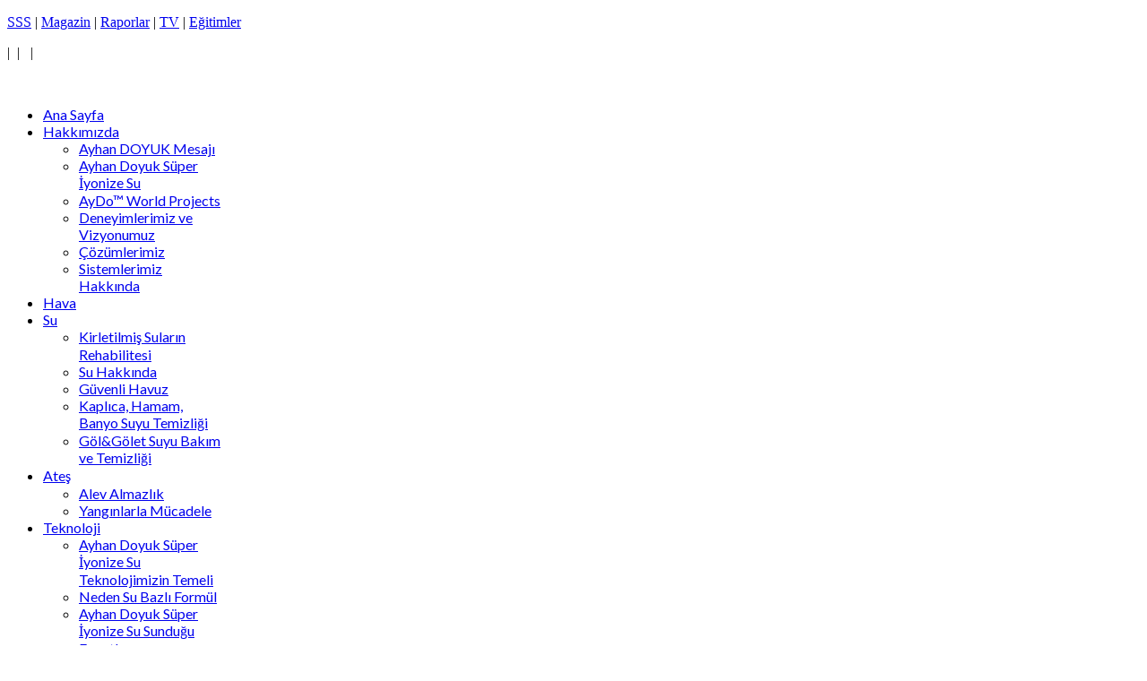

--- FILE ---
content_type: text/html; charset=utf-8
request_url: http://eradoga.com.tr/index.php/hakkimizda/sistemlerimiz-hakkinda
body_size: 6245
content:
<!DOCTYPE html>
<!--[if lt IE 7]>      <html class="no-js lt-ie9 lt-ie8 lt-ie7"  lang="tr-tr"> <![endif]-->
<!--[if IE 7]>         <html class="no-js lt-ie9 lt-ie8"  lang="tr-tr"> <![endif]-->
<!--[if IE 8]>         <html class="no-js lt-ie9"  lang="tr-tr"> <![endif]-->
<!--[if gt IE 8]><!--> <html class="no-js" lang="tr-tr"> <!--<![endif]-->
    <head>
        <meta http-equiv="X-UA-Compatible" content="IE=edge,chrome=1">
        <base href="http://eradoga.com.tr/index.php/hakkimizda/sistemlerimiz-hakkinda" />
	<meta http-equiv="content-type" content="text/html; charset=utf-8" />
	<meta name="author" content="Super User" />
	<meta name="viewport" content="width=device-width, initial-scale=1.0" />
	<meta name="description" content="ayhandoyuk" />
	<meta name="generator" content="Joomla! - Open Source Content Management" />
	<title>Sistemlerimiz Hakkında</title>
	<link href="/templates/urbanus/favicon.ico" rel="shortcut icon" type="image/vnd.microsoft.icon" />
	<link href="/plugins/system/rokbox/assets/styles/rokbox.css" rel="stylesheet" type="text/css" />
	<link href="/templates/urbanus/css/bootstrap.min.css" rel="stylesheet" type="text/css" />
	<link href="/templates/urbanus/css/bootstrap-responsive.min.css" rel="stylesheet" type="text/css" />
	<link href="/plugins/system/helix/css/font-awesome.css" rel="stylesheet" type="text/css" />
	<link href="http://fonts.googleapis.com/css?family=Lato:300,400" rel="stylesheet" type="text/css" />
	<link href="http://fonts.googleapis.com/css?family=Shadows+Into+Light:400" rel="stylesheet" type="text/css" />
	<link href="/plugins/system/helix/css/mobile-menu.css" rel="stylesheet" type="text/css" />
	<link href="/templates/urbanus/css/uikit.almost-flat.css" rel="stylesheet" type="text/css" />
	<link href="/templates/urbanus/css/effects.css" rel="stylesheet" type="text/css" />
	<link href="/templates/urbanus/css/glass.css" rel="stylesheet" type="text/css" />
	<link href="/templates/urbanus/css/jquery.ui.css" rel="stylesheet" type="text/css" />
	<link href="/templates/urbanus/css/pe-icon-7-stroke.css" rel="stylesheet" type="text/css" />
	<link href="/templates/urbanus/css/helper.css" rel="stylesheet" type="text/css" />
	<link href="/templates/urbanus/css/template.css" rel="stylesheet" type="text/css" />
	<link href="/templates/urbanus/css/presets/preset2.css" rel="stylesheet" type="text/css" />
	<style type="text/css">
.container{max-width:1170px}h1,h2,h3,h4,h5,#sp-menu{font-family:'Lato';}h6,urban{font-family:'Shadows Into Light';}
	</style>
	<script type="application/json" class="joomla-script-options new">{"csrf.token":"0c8a1123e817be86337ad506a6742c68","system.paths":{"root":"","base":""}}</script>
	<script src="/media/system/js/mootools-core.js?fea2d914ba8eb72017b2eea6e115939e" type="text/javascript"></script>
	<script src="/media/system/js/core.js?fea2d914ba8eb72017b2eea6e115939e" type="text/javascript"></script>
	<script src="/media/system/js/mootools-more.js?fea2d914ba8eb72017b2eea6e115939e" type="text/javascript"></script>
	<script src="/plugins/system/rokbox/assets/js/rokbox.js" type="text/javascript"></script>
	<script src="/media/jui/js/jquery.min.js?fea2d914ba8eb72017b2eea6e115939e" type="text/javascript"></script>
	<script src="/media/jui/js/jquery-noconflict.js?fea2d914ba8eb72017b2eea6e115939e" type="text/javascript"></script>
	<script src="/media/jui/js/jquery-migrate.min.js?fea2d914ba8eb72017b2eea6e115939e" type="text/javascript"></script>
	<script src="/plugins/system/helix/js/jquery-noconflict.js" type="text/javascript"></script>
	<script src="/media/jui/js/bootstrap.min.js?fea2d914ba8eb72017b2eea6e115939e" type="text/javascript"></script>
	<script src="/plugins/system/helix/js/modernizr-2.6.2.min.js" type="text/javascript"></script>
	<script src="/plugins/system/helix/js/helix.core.js" type="text/javascript"></script>
	<script src="/plugins/system/helix/js/menu.js" type="text/javascript"></script>
	<script src="/templates/urbanus/js/uikit.js" type="text/javascript"></script>
	<script src="/templates/urbanus/js/uikit.min.js" type="text/javascript"></script>
	<script src="/templates/urbanus/js/template.js" type="text/javascript"></script>
	<script type="text/javascript">
if (typeof RokBoxSettings == 'undefined') RokBoxSettings = {pc: '100'};spnoConflict(function($){

					function mainmenu() {
						$('.sp-menu').spmenu({
							startLevel: 0,
							direction: 'ltr',
							initOffset: {
								x: 0,
								y: 0
							},
							subOffset: {
								x: 0,
								y: 0
							},
							center: 0
						});
			}

			mainmenu();

			$(window).on('resize',function(){
				mainmenu();
			});


			});
	</script>

            
</head>
    <body  class="article subpage  ltr preset2 menu-sistemlerimiz-hakkinda responsive bg hfeed clearfix">
		<div class="body-innerwrapper">
        <!--[if lt IE 8]>
        <div class="chromeframe alert alert-danger" style="text-align:center">You are using an <strong>outdated</strong> browser. Please <a target="_blank" href="http://browsehappy.com/">upgrade your browser</a> or <a target="_blank" href="http://www.google.com/chromeframe/?redirect=true">activate Google Chrome Frame</a> to improve your experience.</div>
        <![endif]-->
        <section id="sp-toolbar-wrapper" 
                class=" hidden-phone"><div class="container"><div class="row-fluid" id="toolbar">
<div id="sp-toolbar-l" class="span6">	<div class="module ">	
		<div class="mod-wrapper clearfix">		
						<div class="mod-content clearfix">	
				<div class="mod-inner clearfix">
					

<div class="custom"  >
	<p><a href="/index.php/hakkimizda/sistemlerimiz-hakkinda?layout=edit&amp;id=105" target="_blank" rel="noopener noreferrer">SSS</a> | <a href="/index.php/hakkimizda/sistemlerimiz-hakkinda?layout=edit&amp;id=120" target="_blank" rel="noopener noreferrer">Magazin</a> | <a href="/index.php/hakkimizda/sistemlerimiz-hakkinda?layout=edit&amp;id=119" target="_blank" rel="noopener noreferrer">Raporlar</a> | <a href="/index.php/hakkimizda/sistemlerimiz-hakkinda?layout=edit&amp;id=118" target="_blank" rel="noopener noreferrer">TV</a> | <a href="/index.php/hakkimizda/sistemlerimiz-hakkinda?layout=edit&amp;id=122" target="_blank" rel="noopener noreferrer">Eğitimler</a></p></div>
				</div>
			</div>
		</div>
	</div>
	<div class="gap"></div>
	</div>

<div id="sp-toolbar-r" class="span6">	<div class="module ">	
		<div class="mod-wrapper clearfix">		
						<div class="mod-content clearfix">	
				<div class="mod-inner clearfix">
					

<div class="custom"  >
	<p><a href="https://tr.linkedin.com/in/ayhan-doyuk-87b65265" target="_blank" rel="noopener noreferrer"><i style="" class="icon-linkedin "></i></a> | <a href="#"><i style="" class="icon-facebook "></i></a> | <a href="#"><i style="" class="icon-twitter "></i></a>  | <a href="https://www.youtube.com/user/tororganik/videos" target="_blank" rel="noopener noreferrer"><i style="" class="icon-youtube "></i></a></p></div>
				</div>
			</div>
		</div>
	</div>
	<div class="gap"></div>
	</div>
</div></div></section><header id="sp-header-wrapper" 
                class=" "><div class="container"><div class="row-fluid" id="header">
<div id="sp-logo" class="span4"><div class="logo-wrapper"><a href="/"><img alt="" class="image-logo" src="/images/pictures/era-logo/eradoga.png" /></a></div></div>

<div id="sp-menu" class="span8">	


			<div id="sp-main-menu" class="visible-desktop">
				<ul class="sp-menu level-0"><li class="menu-item first"><a href="http://eradoga.com.tr/" class="menu-item first" ><span class="menu"><span class="menu-title">Ana Sayfa</span></span></a></li><li class="menu-item active parent "><a href="/index.php/hakkimizda" class="menu-item active parent " ><span class="menu"><span class="menu-title">Hakkımızda</span></span></a><div class="sp-submenu"><div class="sp-submenu-wrap"><div class="sp-submenu-inner clearfix" style="width: 200px;"><div class="megacol col1 first" style="width: 200px;"><ul class="sp-menu level-1"><li class="menu-item first"><a href="/index.php/hakkimizda/ayhan-doyuk-mesaji" class="menu-item first" ><span class="menu"><span class="menu-title">Ayhan DOYUK Mesajı</span></span></a></li><li class="menu-item"><a href="/index.php/hakkimizda/aydo-siw" class="menu-item" ><span class="menu"><span class="menu-title">Ayhan Doyuk Süper İyonize Su</span></span></a></li><li class="menu-item"><a href="/index.php/hakkimizda/aydo-world-projects" class="menu-item" ><span class="menu"><span class="menu-title">AyDo™ World Projects </span></span></a></li><li class="menu-item"><a href="/index.php/hakkimizda/deneyimlerimiz-ve-vizyonumuz" class="menu-item" ><span class="menu"><span class="menu-title">Deneyimlerimiz ve Vizyonumuz</span></span></a></li><li class="menu-item"><a href="/index.php/hakkimizda/cozumlerimiz" class="menu-item" ><span class="menu"><span class="menu-title">Çözümlerimiz</span></span></a></li><li class="menu-item active last"><a href="/index.php/hakkimizda/sistemlerimiz-hakkinda" class="menu-item active last" ><span class="menu"><span class="menu-title">Sistemlerimiz Hakkında</span></span></a></li></ul></div></div></div></div></li><li class="menu-item"><a href="/index.php/hava" class="menu-item" ><span class="menu"><span class="menu-title">Hava</span></span></a></li><li class="menu-item parent "><a href="/index.php/su-rehabilite" class="menu-item parent " ><span class="menu"><span class="menu-title">Su </span></span></a><div class="sp-submenu"><div class="sp-submenu-wrap"><div class="sp-submenu-inner clearfix" style="width: 200px;"><div class="megacol col1 first" style="width: 200px;"><ul class="sp-menu level-1"><li class="menu-item first"><a href="/index.php/su-rehabilite/kirletilmis-sularin-rehabilitesi" class="menu-item first" ><span class="menu"><span class="menu-title">Kirletilmiş Suların Rehabilitesi</span></span></a></li><li class="menu-item"><a href="/index.php/su-rehabilite/su-hakkinda" class="menu-item" ><span class="menu"><span class="menu-title">Su Hakkında</span></span></a></li><li class="menu-item"><a href="/index.php/su-rehabilite/guvenli-havuz" class="menu-item" ><span class="menu"><span class="menu-title">Güvenli Havuz</span></span></a></li><li class="menu-item"><a href="/index.php/su-rehabilite/kaplica-hamam-banyo-suyu-temizligi" class="menu-item" ><span class="menu"><span class="menu-title">Kaplıca, Hamam, Banyo Suyu Temizliği</span></span></a></li><li class="menu-item last"><a href="/index.php/su-rehabilite/gol-golet-suyu-bakim-ve-temizligi" class="menu-item last" ><span class="menu"><span class="menu-title">Göl&amp;Gölet Suyu Bakım ve Temizliği</span></span></a></li></ul></div></div></div></div></li><li class="menu-item parent "><a href="/index.php/yangin" class="menu-item parent " ><span class="menu"><span class="menu-title">Ateş</span></span></a><div class="sp-submenu"><div class="sp-submenu-wrap"><div class="sp-submenu-inner clearfix" style="width: 200px;"><div class="megacol col1 first" style="width: 200px;"><ul class="sp-menu level-1"><li class="menu-item first"><a href="/index.php/yangin/alev-almazlik" class="menu-item first" ><span class="menu"><span class="menu-title">Alev Almazlık</span></span></a></li><li class="menu-item last"><a href="/index.php/yangin/yanginlarla-mucadele" class="menu-item last" ><span class="menu"><span class="menu-title">Yangınlarla Mücadele</span></span></a></li></ul></div></div></div></div></li><li class="menu-item parent "><a href="/index.php/teknolojimiz" class="menu-item parent " ><span class="menu"><span class="menu-title">Teknoloji</span></span></a><div class="sp-submenu"><div class="sp-submenu-wrap"><div class="sp-submenu-inner clearfix" style="width: 200px;"><div class="megacol col1 first" style="width: 200px;"><ul class="sp-menu level-1"><li class="menu-item first"><a href="/index.php/teknolojimiz/aydo-siw-teknolojimizin-temeli" class="menu-item first" ><span class="menu"><span class="menu-title">Ayhan Doyuk Süper İyonize Su Teknolojimizin Temeli</span></span></a></li><li class="menu-item"><a href="/index.php/teknolojimiz/neden-su-bazli-formul" class="menu-item" ><span class="menu"><span class="menu-title">Neden Su Bazlı Formül</span></span></a></li><li class="menu-item last"><a href="/index.php/teknolojimiz/aydo-siw-sundugu-firsatlar" class="menu-item last" ><span class="menu"><span class="menu-title">Ayhan Doyuk Süper İyonize Su Sunduğu Fırsatlar</span></span></a></li></ul></div></div></div></div></li><li class="menu-item"><a href="/index.php/iletkenlik" class="menu-item" ><span class="menu"><span class="menu-title">İletkenlik</span></span></a></li><li class="menu-item parent "><a href="/index.php/urunler" class="menu-item parent " ><span class="menu"><span class="menu-title">Ürünler</span></span></a><div class="sp-submenu"><div class="sp-submenu-wrap"><div class="sp-submenu-inner clearfix" style="width: 200px;"><div class="megacol col1 first" style="width: 200px;"><ul class="sp-menu level-1"><li class="menu-item first"><a href="/index.php/urunler/aydo-external" class="menu-item first" ><span class="menu"><span class="menu-title">AyDo External Sprey ve Jel</span></span></a></li><li class="menu-item"><a href="/index.php/urunler/oto-yikama-sivisi" class="menu-item" ><span class="menu"><span class="menu-title">AyDo™ Organik Oto Yıkama Sıvısı</span></span></a></li><li class="menu-item"><a href="/index.php/urunler/aydo-petrol-ve-turevlerini-temizleme" class="menu-item" ><span class="menu"><span class="menu-title">AyDo™ Petrol ve Türevlerini Temizleme</span></span></a></li><li class="menu-item"><a href="/index.php/urunler/dogal-kaynak-sivi-tuz" class="menu-item" ><span class="menu"><span class="menu-title">Doğal Kaynak Sıvı Tuz</span></span></a></li><li class="menu-item"><a href="/index.php/urunler/bayatlamayan-ve-bozulmayan-unlu-mamuller" class="menu-item" ><span class="menu"><span class="menu-title">Bayatlamayan ve Bozulmayan Unlu Mamüller</span></span></a></li><li class="menu-item"><a href="/index.php/urunler/donma-engelleyici-ve-buz-cozucu" class="menu-item" ><span class="menu"><span class="menu-title">Donma Engelleyici ve Buz Çözücü</span></span></a></li><li class="menu-item"><a href="/index.php/urunler/aydo-siw-pist-temizleme" class="menu-item" ><span class="menu"><span class="menu-title">Pist Temizleme</span></span></a></li><li class="menu-item"><a href="/index.php/urunler/su-iticilik" class="menu-item" ><span class="menu"><span class="menu-title">Su İticilik</span></span></a></li><li class="menu-item"><a href="/index.php/urunler/laser-isinlari-emilimi" class="menu-item" ><span class="menu"><span class="menu-title">Laser Işınları Emilimi</span></span></a></li><li class="menu-item"><a href="/index.php/urunler/cevre-urunleri" class="menu-item" ><span class="menu"><span class="menu-title">Çevre Ürünleri</span></span></a></li><li class="menu-item"><a href="/index.php/urunler/radyasyon-giderici" class="menu-item" ><span class="menu"><span class="menu-title">Radyasyon Giderici</span></span></a></li><li class="menu-item last"><a href="/index.php/urunler/erimeyen-buz" class="menu-item last" ><span class="menu"><span class="menu-title">Erimeyen Buz</span></span></a></li></ul></div></div></div></div></li><li class="menu-item last parent "><a href="/index.php/contacts" class="menu-item last parent " ><span class="menu"><span class="menu-title">İletişim</span></span></a><div class="sp-submenu"><div class="sp-submenu-wrap"><div class="sp-submenu-inner clearfix" style="width: 200px;"><div class="megacol col1 first" style="width: 200px;"><ul class="sp-menu level-1"><li class="menu-item first"><a href="/index.php/contacts/ik" class="menu-item first" ><span class="menu"><span class="menu-title">İK</span></span></a></li><li class="menu-item"><a href="/index.php/contacts/kullanim-kosullari" class="menu-item" ><span class="menu"><span class="menu-title">Kullanım Koşulları</span></span></a></li><li class="menu-item last"><a href="/index.php/contacts/gizlilik-politikamiz" class="menu-item last" ><span class="menu"><span class="menu-title">Gizlilik Politikamız</span></span></a></li></ul></div></div></div></div></li></ul>        
			</div>  				
			</div>
</div></div></header><section id="sp-main-body-wrapper" 
                class=" "><div class="container"><div class="row-fluid" id="main-body">
<div id="sp-message-area" class="span12"><section id="sp-component-area-wrapper" 
                class=" "><div class="row-fluid" id="component-area">
<div id="sp-component-area" class="span12"><section id="sp-component-wrapper"><div id="sp-component"><div id="system-message-container">
	</div>

<article class="item-page post-129 post hentry status-publish category-hakkimizda ">
 
	 
	 
		<header class="entry-header">
			<div class="create-date"></div>
					<h1 class="entry-title page-header">
									<a href="/index.php/hakkimizda/sistemlerimiz-hakkinda">
				Sistemlerimiz Hakkında</a>
						</h1>
			
	</header>
			
	
		
	<div class="entry-meta muted clearfix">
						
			
				
								
					
				
				 		
			</div>
		
	<section class="entry-content"> 
																					<table style="float: left; width: 180px;">
<tbody>
<tr>
<td style="width: 170px;"><a href="/images/videos/POT-1m.mp4" target="_blank" rel="noopener noreferrer"><img style="display: block; margin-left: auto; margin-right: auto;" src="/images/pictures/Cabin-3.png" width="152" height="126" border="0" /></a></td>
</tr>
</tbody>
</table>
<p style="text-align: justify;"><span style="font-family: verdana, geneva, sans-serif; font-size: 10pt;"><strong> AyDo™ World Projects</strong> Sistemleri, her proje için özel olarak tasarlanmaktadır. Bazı standart modeller her an mevcuttur.</span></p>
<p style="text-align: justify;"><span style="font-family: verdana, geneva, sans-serif; font-size: 10pt;">Dünyaya şunu anlatmaya çalışıyoruz. 1 damla suyu dahi ziyan edip başka bir damla suyu rahatsız etmeye hakkımız yoktur.  Bu suyu temizleyip yeniden ve yeniden kullanabiliriz.  Bu yüzden her şeyi çok ekonomik ve güçlü bir şekilde halledebilmek çok önemlidir.</span></p>
<p style="text-align: justify;"><span style="font-family: verdana, geneva, sans-serif; font-size: 10pt;">Suyu rehabilite ediyoruz, içindeki her türlü organik ve inorganik kirlilikleri zararsız hale getiriyor, ağır metalleri kuşatarak küçültüp dibe çöktürüyoruz. Bu çökeltiyi sudan, Balık Yemi ya da Doğal Organik Gübre olarak dışarıya çıkarabiliyoruz. Sudaki tüm mikrobiyolojik yapıları da temizliyor ve etkisiz hale getiriyoruz.</span></p>
<table style="float: left; width: 175px;">
<tbody>
<tr>
<td style="width: 165px;"><img style="display: block; margin-left: auto; margin-right: auto;" src="/images/pictures/aydomobil11.jpg" width="150" height="150" border="0" /></td>
</tr>
</tbody>
</table>
<p style="text-align: justify;"><span style="font-family: verdana, geneva, sans-serif; font-size: 10pt;"> Sunumlarımızda <strong>Ayhan Doyuk Süper İyonize Su</strong> kullanarak rehabilite ettiğimiz suların içine, suyun ne kadar temizlendiği belli olsun diye her zaman balık atıyoruz. Balık kirli ve hasta bir suda üç dakikadan fazla yaşayamaz. Bir balığı çeşme suyuna koyduğunuzda da balık en fazla üç hafta sonra sağlığını kaybeder, bazen de bir hafta içinde ölür. Bunu düşünecek olursanız, yapılan işin ne kadar zor ve önemli olduğunu daha iyi kavrayabilirsiniz.</span></p>
<p style="text-align: justify;"><span style="font-family: verdana, geneva, sans-serif; font-size: 10pt;">Özet olarak insanlığa bu teknolojiyle; Havuzları, göletleri, gölleri, nehirleri, kuyu sularını, su borularını ve diğer büyük su kütlelerini tamamen temizleme şansı sunuyoruz.</span></p>
<p style="text-align: justify;"><span style="font-family: verdana, geneva, sans-serif; font-size: 10pt;">Size şöyle bir örnek verebilirim, bir ham petrol gemisi yükünü boşalttıktan sonra kazanlarını temizlemek zorundadır, çünkü boş kazanlardan daima gaz sızıntısı olur ve bu gaz sızıntıları geminin elektrik kontağı için çok tehlikelidir, bazen gemilerin bu şekilde alev aldığını ve patlamalar yaşandığını duyuyoruz. <strong>Ayhan Doyuk Süper İyonize Su</strong> ham petrol tanklarına püskürtüldüğünde artık buralarda herhangi bir patlama yaşanmayacaktır ve gemi tamamen güvende olacaktır. Ayrıca bazen kazanların açılmadığı durumlarda sadece bir delikten petrol doldurma boşaltma yapılabildiğinde dahi kazanı buhar yoluyla temizleme özelliği de vardır.</span></p>
<p style="text-align: justify;"><span style="font-size: 10pt;"><a href="/index.php/13-news/44-news-4"><span style="font-family: verdana, geneva, sans-serif;">*  Donma Engelleme ve Buz Çözme</span></a></span><br /><span style="font-family: verdana, geneva, sans-serif; font-size: 10pt;"> <a href="/index.php/13-news/43-news-3">*  Dış Cephe Yıkama</a></span><br /><span style="font-family: verdana, geneva, sans-serif; font-size: 10pt;"> <a href="/index.php/13-news/42-news-2">*  Çöpleri Geri Kazanım</a></span><br /><span style="font-size: 10pt;"><a href="/index.php/13-news/45-news-5"><span style="font-family: verdana, geneva, sans-serif;"> *  Petrol ve Petrokimyasalları Temizleme</span></a></span><br /><span style="font-size: 10pt;"><a href="/index.php/13-news/41-news-1"><span style="font-family: verdana, geneva, sans-serif;"> *  Aydoponik Sistemlerimiz (Topraksız Tarım)</span></a></span><br /><span style="font-family: verdana, geneva, sans-serif; font-size: 10pt;"><a href="/index.php/13-news/47-news-7"> *  Toprak Yıkama</a><a href="/index.php/component/content/article?id=81"><br /></a><a href="/index.php/13-news/126-hava-temizleme-sistemleri"> *  Hava Temizleme Sistemleri</a><a href="/index.php/component/content/article?id=86"><br /> *  Su Deposu Temizleme<br /> </a><a href="/index.php/su-rehabilite/guvenli-havuz">*  Havuz ve Havuz Suyu Temizleme </a></span><br /><span style="font-size: 10pt;"><a href="/index.php/13-news/48-news-8"><span style="font-family: verdana, geneva, sans-serif;"> *  Yangın Sistemlerimiz</span></a></span><br /><span style="font-family: verdana, geneva, sans-serif; font-size: 10pt;"> <a href="/index.php/13-news/46-news-6">*  Moleküler Yanma</a></span></p>
<p style="text-align: justify;"><span style="font-family: verdana, geneva, sans-serif; font-size: 10pt;">Şu anda yeryüzünde gelecekte daha iyi teknolojiler geliştirilebilir mi bilmiyoruz, ama bu alanda en iyi teknoloji <strong>Ayhan Doyuk Süper İyonize Su </strong>’dur.</span></p>
<p style="text-align: justify;"><span style="font-family: verdana, geneva, sans-serif; font-size: 10pt;"> </span></p>
<p style="text-align: justify;"><span style="font-family: verdana, geneva, sans-serif; font-size: 10pt;"><strong>Ürünlerimizin gelişim sürecinde hiç bir canlıya zarar verilmemiştir.</strong></span></p>
<p> </p>
<p> </p>
<p> </p> 								
					
				
				
								
															
		
    </footer>
</article></div></section></div>
</div></section></div>
</div></div></section><section id="sp-bottom-2-wrapper" 
                class=" "><div class="container"><div class="row-fluid" id="bottom-2">
<div id="sp-bottom5" class="span3">	<div class="module title1">	
		<div class="mod-wrapper-flat clearfix">		
							<h3 class="header">			
					<span>Ayhan Doyuk</span>				</h3>
				<span class="sp-badge title1"></span>							

<div class="customtitle1"  >
	<div data-uk-scrollspy="{cls:'uk-animation-slide-top'}">Dünyamızın yedeği yoktur, lütfen O'nu koruyalım...<br />
<p><i>Ayhan DOYUK</i></p>
<img style="margin-right: 20px; margin-top: -50px; float: right;" src="/images/ad_Dev_sign1M.png" /></div></div>
		</div>
	</div>
	<div class="gap"></div>
	</div>

<div id="sp-bottom7" class="span9">	<div class="module title1">	
		<div class="mod-wrapper-flat clearfix">		
						

<div class="customtitle1"  >
	<p><a href="/index.php/hakkimizda/sistemlerimiz-hakkinda?layout=edit&amp;id=105" target="_blank" rel="noopener noreferrer">SSS</a> | <a href="/index.php/hakkimizda/sistemlerimiz-hakkinda?layout=edit&amp;id=120" target="_blank" rel="noopener noreferrer">Magazin</a> | <a href="/index.php/hakkimizda/sistemlerimiz-hakkinda?layout=edit&amp;id=119" target="_blank" rel="noopener noreferrer">Raporlar</a> | <a href="/index.php/hakkimizda/sistemlerimiz-hakkinda?layout=edit&amp;id=118" target="_blank" rel="noopener noreferrer">TV</a> | <a href="/index.php/hakkimizda/sistemlerimiz-hakkinda?layout=edit&amp;id=122" target="_blank" rel="noopener noreferrer">Eğitimler</a></p></div>
		</div>
	</div>
	<div class="gap"></div>
		<div class="module title1">	
		<div class="mod-wrapper-flat clearfix">		
						

<div class="customtitle1"  >
	<div>
<p><span style="line-height: 1.3em;"><a href="#" target=""  class="btn btn-link social btn-" ><i style="" class="icon-facebook "></i></a> <a href="#" target=""  class="btn btn-link social btn-" ><i style="" class="icon-twitter "></i></a> <a href="https://www.youtube.com/user/tororganik/videos" target="_blank"  class="btn btn-link social btn-" ><i style="" class="icon-youtube "></i></a> <a href="https://tr.linkedin.com/in/ayhan-doyuk-87b65265" target="_blank"  class="btn btn-link social btn-" ><i style="" class="icon-linkedin "></i></a></span></p>
</div></div>
		</div>
	</div>
	<div class="gap"></div>
	</div>
</div></div></section><footer id="sp-footer-wrapper" 
                class=" "><div class="container"><div class="row-fluid" id="footer">
<div id="sp-footer1" class="span8"><span class="copyright">Copyright ©  2026 ERA Doğa Koruma Bilimleri (Environment Redimation Agency)</span><a href="http://www.joomshaper.com" title="joomshaper.com"></a></div>

<div id="sp-footer2" class="span4"><ul class="nav ">
<li class="item-151"><a href="/index.php/contacts" >Bize Ulaşın</a></li></ul>
<a class="sp-totop" href="javascript:;" title="Goto Top" rel="nofollow"><small>Goto Top </small><i class="icon-caret-up"></i></a></div>
</div></div></footer>	

		<a class="hidden-desktop btn btn-inverse sp-main-menu-toggler" href="#" data-toggle="collapse" data-target=".nav-collapse">
			<i class="icon-align-justify"></i>
		</a>

		<div class="hidden-desktop sp-mobile-menu nav-collapse collapse">
			<ul class=""><li class="menu-item first"><a href="http://eradoga.com.tr/" class="menu-item first" ><span class="menu"><span class="menu-title">Ana Sayfa</span></span></a></li><li class="menu-item active parent"><a href="/index.php/hakkimizda" class="menu-item active parent" ><span class="menu"><span class="menu-title">Hakkımızda</span></span></a><span class="sp-menu-toggler collapsed" data-toggle="collapse" data-target=".collapse-265"><i class="icon-angle-right"></i><i class="icon-angle-down"></i></span><ul class="collapse collapse-265"><li class="menu-item first"><a href="/index.php/hakkimizda/ayhan-doyuk-mesaji" class="menu-item first" ><span class="menu"><span class="menu-title">Ayhan DOYUK Mesajı</span></span></a></li><li class="menu-item"><a href="/index.php/hakkimizda/aydo-siw" class="menu-item" ><span class="menu"><span class="menu-title">Ayhan Doyuk Süper İyonize Su</span></span></a></li><li class="menu-item"><a href="/index.php/hakkimizda/aydo-world-projects" class="menu-item" ><span class="menu"><span class="menu-title">AyDo™ World Projects </span></span></a></li><li class="menu-item"><a href="/index.php/hakkimizda/deneyimlerimiz-ve-vizyonumuz" class="menu-item" ><span class="menu"><span class="menu-title">Deneyimlerimiz ve Vizyonumuz</span></span></a></li><li class="menu-item"><a href="/index.php/hakkimizda/cozumlerimiz" class="menu-item" ><span class="menu"><span class="menu-title">Çözümlerimiz</span></span></a></li><li class="menu-item active last"><a href="/index.php/hakkimizda/sistemlerimiz-hakkinda" class="menu-item active last" ><span class="menu"><span class="menu-title">Sistemlerimiz Hakkında</span></span></a></li></ul></li><li class="menu-item"><a href="/index.php/hava" class="menu-item" ><span class="menu"><span class="menu-title">Hava</span></span></a></li><li class="menu-item parent"><a href="/index.php/su-rehabilite" class="menu-item parent" ><span class="menu"><span class="menu-title">Su </span></span></a><span class="sp-menu-toggler collapsed" data-toggle="collapse" data-target=".collapse-246"><i class="icon-angle-right"></i><i class="icon-angle-down"></i></span><ul class="collapse collapse-246"><li class="menu-item first"><a href="/index.php/su-rehabilite/kirletilmis-sularin-rehabilitesi" class="menu-item first" ><span class="menu"><span class="menu-title">Kirletilmiş Suların Rehabilitesi</span></span></a></li><li class="menu-item"><a href="/index.php/su-rehabilite/su-hakkinda" class="menu-item" ><span class="menu"><span class="menu-title">Su Hakkında</span></span></a></li><li class="menu-item"><a href="/index.php/su-rehabilite/guvenli-havuz" class="menu-item" ><span class="menu"><span class="menu-title">Güvenli Havuz</span></span></a></li><li class="menu-item"><a href="/index.php/su-rehabilite/kaplica-hamam-banyo-suyu-temizligi" class="menu-item" ><span class="menu"><span class="menu-title">Kaplıca, Hamam, Banyo Suyu Temizliği</span></span></a></li><li class="menu-item last"><a href="/index.php/su-rehabilite/gol-golet-suyu-bakim-ve-temizligi" class="menu-item last" ><span class="menu"><span class="menu-title">Göl&amp;Gölet Suyu Bakım ve Temizliği</span></span></a></li></ul></li><li class="menu-item parent"><a href="/index.php/yangin" class="menu-item parent" ><span class="menu"><span class="menu-title">Ateş</span></span></a><span class="sp-menu-toggler collapsed" data-toggle="collapse" data-target=".collapse-250"><i class="icon-angle-right"></i><i class="icon-angle-down"></i></span><ul class="collapse collapse-250"><li class="menu-item first"><a href="/index.php/yangin/alev-almazlik" class="menu-item first" ><span class="menu"><span class="menu-title">Alev Almazlık</span></span></a></li><li class="menu-item last"><a href="/index.php/yangin/yanginlarla-mucadele" class="menu-item last" ><span class="menu"><span class="menu-title">Yangınlarla Mücadele</span></span></a></li></ul></li><li class="menu-item parent"><a href="/index.php/teknolojimiz" class="menu-item parent" ><span class="menu"><span class="menu-title">Teknoloji</span></span></a><span class="sp-menu-toggler collapsed" data-toggle="collapse" data-target=".collapse-253"><i class="icon-angle-right"></i><i class="icon-angle-down"></i></span><ul class="collapse collapse-253"><li class="menu-item first"><a href="/index.php/teknolojimiz/aydo-siw-teknolojimizin-temeli" class="menu-item first" ><span class="menu"><span class="menu-title">Ayhan Doyuk Süper İyonize Su Teknolojimizin Temeli</span></span></a></li><li class="menu-item"><a href="/index.php/teknolojimiz/neden-su-bazli-formul" class="menu-item" ><span class="menu"><span class="menu-title">Neden Su Bazlı Formül</span></span></a></li><li class="menu-item last"><a href="/index.php/teknolojimiz/aydo-siw-sundugu-firsatlar" class="menu-item last" ><span class="menu"><span class="menu-title">Ayhan Doyuk Süper İyonize Su Sunduğu Fırsatlar</span></span></a></li></ul></li><li class="menu-item"><a href="/index.php/iletkenlik" class="menu-item" ><span class="menu"><span class="menu-title">İletkenlik</span></span></a></li><li class="menu-item parent"><a href="/index.php/urunler" class="menu-item parent" ><span class="menu"><span class="menu-title">Ürünler</span></span></a><span class="sp-menu-toggler collapsed" data-toggle="collapse" data-target=".collapse-263"><i class="icon-angle-right"></i><i class="icon-angle-down"></i></span><ul class="collapse collapse-263"><li class="menu-item first"><a href="/index.php/urunler/aydo-external" class="menu-item first" ><span class="menu"><span class="menu-title">AyDo External Sprey ve Jel</span></span></a></li><li class="menu-item"><a href="/index.php/urunler/oto-yikama-sivisi" class="menu-item" ><span class="menu"><span class="menu-title">AyDo™ Organik Oto Yıkama Sıvısı</span></span></a></li><li class="menu-item"><a href="/index.php/urunler/aydo-petrol-ve-turevlerini-temizleme" class="menu-item" ><span class="menu"><span class="menu-title">AyDo™ Petrol ve Türevlerini Temizleme</span></span></a></li><li class="menu-item"><a href="/index.php/urunler/dogal-kaynak-sivi-tuz" class="menu-item" ><span class="menu"><span class="menu-title">Doğal Kaynak Sıvı Tuz</span></span></a></li><li class="menu-item"><a href="/index.php/urunler/bayatlamayan-ve-bozulmayan-unlu-mamuller" class="menu-item" ><span class="menu"><span class="menu-title">Bayatlamayan ve Bozulmayan Unlu Mamüller</span></span></a></li><li class="menu-item"><a href="/index.php/urunler/donma-engelleyici-ve-buz-cozucu" class="menu-item" ><span class="menu"><span class="menu-title">Donma Engelleyici ve Buz Çözücü</span></span></a></li><li class="menu-item"><a href="/index.php/urunler/aydo-siw-pist-temizleme" class="menu-item" ><span class="menu"><span class="menu-title">Pist Temizleme</span></span></a></li><li class="menu-item"><a href="/index.php/urunler/su-iticilik" class="menu-item" ><span class="menu"><span class="menu-title">Su İticilik</span></span></a></li><li class="menu-item"><a href="/index.php/urunler/laser-isinlari-emilimi" class="menu-item" ><span class="menu"><span class="menu-title">Laser Işınları Emilimi</span></span></a></li><li class="menu-item"><a href="/index.php/urunler/cevre-urunleri" class="menu-item" ><span class="menu"><span class="menu-title">Çevre Ürünleri</span></span></a></li><li class="menu-item"><a href="/index.php/urunler/radyasyon-giderici" class="menu-item" ><span class="menu"><span class="menu-title">Radyasyon Giderici</span></span></a></li><li class="menu-item last"><a href="/index.php/urunler/erimeyen-buz" class="menu-item last" ><span class="menu"><span class="menu-title">Erimeyen Buz</span></span></a></li></ul></li><li class="menu-item last parent"><a href="/index.php/contacts" class="menu-item last parent" ><span class="menu"><span class="menu-title">İletişim</span></span></a><span class="sp-menu-toggler collapsed" data-toggle="collapse" data-target=".collapse-164"><i class="icon-angle-right"></i><i class="icon-angle-down"></i></span><ul class="collapse collapse-164"><li class="menu-item first"><a href="/index.php/contacts/ik" class="menu-item first" ><span class="menu"><span class="menu-title">İK</span></span></a></li><li class="menu-item"><a href="/index.php/contacts/kullanim-kosullari" class="menu-item" ><span class="menu"><span class="menu-title">Kullanım Koşulları</span></span></a></li><li class="menu-item last"><a href="/index.php/contacts/gizlilik-politikamiz" class="menu-item last" ><span class="menu"><span class="menu-title">Gizlilik Politikamız</span></span></a></li></ul></li></ul>   
		</div>
		        
		</div>
    </body>
</html>